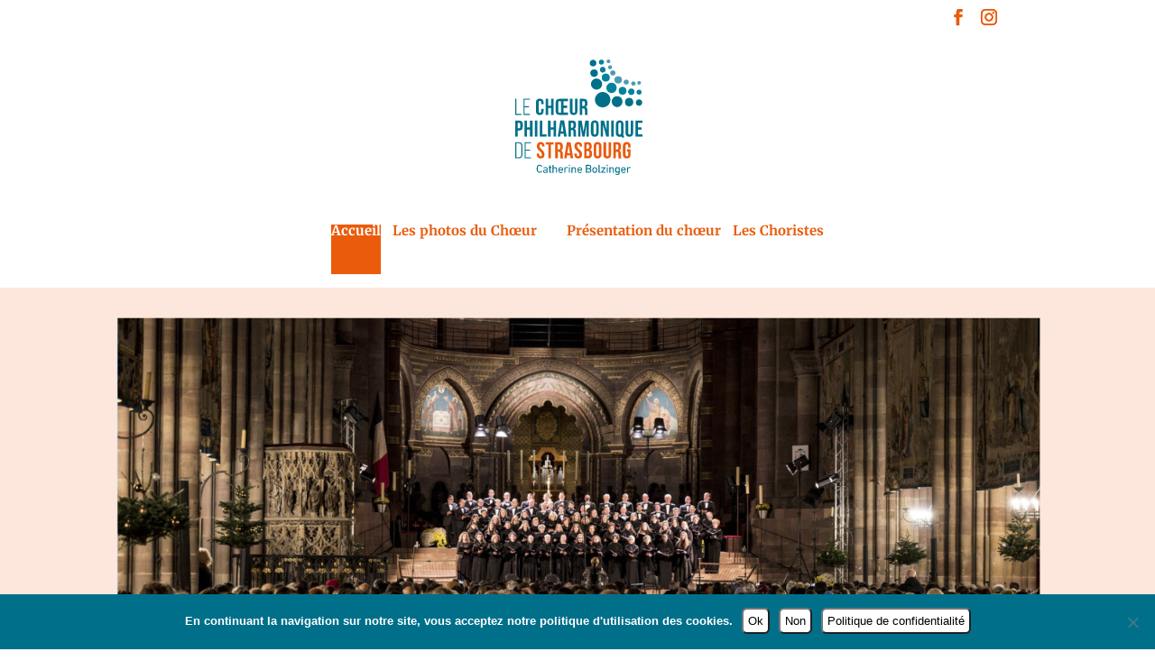

--- FILE ---
content_type: text/css
request_url: https://choeur-strasbourg.eu/wp-content/et-cache/1209/et-divi-dynamic-1209-late.css?ver=1768574124
body_size: 583
content:
@font-face{font-family:ETmodules;font-display:block;src:url(https://choeur-strasbourg.eu/wp-content/themes/Divi/core/admin/fonts/modules/all/modules.eot);src:url(https://choeur-strasbourg.eu/wp-content/themes/Divi/core/admin/fonts/modules/all/modules.eot?#iefix) format("embedded-opentype"),url(https://choeur-strasbourg.eu/wp-content/themes/Divi/core/admin/fonts/modules/all/modules.ttf) format("truetype"),url(https://choeur-strasbourg.eu/wp-content/themes/Divi/core/admin/fonts/modules/all/modules.woff) format("woff"),url(https://choeur-strasbourg.eu/wp-content/themes/Divi/core/admin/fonts/modules/all/modules.svg#ETmodules) format("svg");font-weight:400;font-style:normal}

--- FILE ---
content_type: text/css
request_url: https://choeur-strasbourg.eu/wp-content/themes/choeur-du-philaormonique-de-strasbourg/style.css?ver=1.0.0
body_size: 392
content:
/*---------------------------------------------------------------------------------

 Theme Name:   choeur du Philaormonique de Strasbourg
 Theme URI:    https://choeur-strasbourg.fr/
 Description:  
 Author:       iza
 Author URI:   http://i-za.net
 Template:     Divi
 Version:      1.0.0
 License:      GNU General Public License v2 or later
 License URI:  http://www.gnu.org/licenses/gpl-2.0.html

------------------------------ ADDITIONAL CSS HERE ------------------------------*/



--- FILE ---
content_type: text/css
request_url: https://choeur-strasbourg.eu/wp-content/et-cache/1209/et-core-unified-deferred-1209.min.css?ver=1768574125
body_size: 3834
content:
div.et_pb_section.et_pb_section_1{background-size:initial;background-position:bottom left;background-image:url(https://choeur-strasbourg.eu/wp-content/uploads/2019/05/motif-blanc4.svg)!important}.et_pb_section_1.et_pb_section{background-color:#fde7dc!important}.et_pb_row_1{min-height:1053.4px}.et_pb_row_1.et_pb_row{padding-top:15px!important;margin-top:-2px!important;margin-right:auto!important;margin-left:auto!important;padding-top:15px}.et_pb_blog_0 .et_pb_post p,.et_pb_blog_0 .et_pb_post .post-content,.et_pb_blog_0.et_pb_bg_layout_light .et_pb_post .post-content p,.et_pb_blog_0.et_pb_bg_layout_dark .et_pb_post .post-content p{line-height:1.4em}.et_pb_blog_0{background-color:#ffffff;padding-top:15px;padding-right:15px;padding-bottom:10px;padding-left:15px}.et_pb_button_0_wrapper .et_pb_button_0,.et_pb_button_0_wrapper .et_pb_button_0:hover{padding-top:4px!important}.et_pb_button_0_wrapper{margin-top:20px!important}body #page-container .et_pb_section .et_pb_button_0,body #page-container .et_pb_section .et_pb_button_1{color:#ea5b0c!important;border-color:#ea5b0c}body #page-container .et_pb_section .et_pb_button_0:hover:after,body #page-container .et_pb_section .et_pb_button_1:hover:after{margin-left:0;left:auto;margin-left:.3em;opacity:1}body #page-container .et_pb_section .et_pb_button_0:after,body #page-container .et_pb_section .et_pb_button_1:after{color:#ffffff;line-height:inherit;font-size:inherit!important;margin-left:-1em;left:auto}.et_pb_button_0,.et_pb_button_0:after,.et_pb_button_1,.et_pb_button_1:after,.et_pb_button_2,.et_pb_button_2:after,.et_pb_button_3,.et_pb_button_3:after{transition:all 300ms ease 0ms}.et_pb_button_1_wrapper{margin-top:-11px!important}.et_pb_button_2_wrapper .et_pb_button_2,.et_pb_button_2_wrapper .et_pb_button_2:hover{padding-bottom:2px!important}.et_pb_button_2_wrapper{margin-top:-3px!important;margin-bottom:18px!important}body #page-container .et_pb_section .et_pb_button_2{border-width:2px!important;font-size:16px}body #page-container .et_pb_section .et_pb_button_2:after{font-size:1.6em}body.et_button_custom_icon #page-container .et_pb_button_2:after{font-size:16px}@media only screen and (max-width:980px){.et_pb_section_1.et_pb_section{padding-top:0px;padding-bottom:0px}.et_pb_text_0,.et_pb_text_1{margin-bottom:20px!important}body #page-container .et_pb_section .et_pb_button_0:after,body #page-container .et_pb_section .et_pb_button_1:after{line-height:inherit;font-size:inherit!important;margin-left:-1em;left:auto;display:inline-block;opacity:0;content:attr(data-icon);font-family:"ETmodules"!important}body #page-container .et_pb_section .et_pb_button_0:before,body #page-container .et_pb_section .et_pb_button_1:before{display:none}body #page-container .et_pb_section .et_pb_button_0:hover:after,body #page-container .et_pb_section .et_pb_button_1:hover:after{margin-left:0;left:auto;margin-left:.3em;opacity:1}body #page-container .et_pb_section .et_pb_button_2:after{display:inline-block;opacity:0}body #page-container .et_pb_section .et_pb_button_2:hover:after{opacity:1}}@media only screen and (max-width:767px){.et_pb_text_0{margin-top:20px!important;margin-bottom:20px!important}body #page-container .et_pb_section .et_pb_button_0:after,body #page-container .et_pb_section .et_pb_button_1:after{line-height:inherit;font-size:inherit!important;margin-left:-1em;left:auto;display:inline-block;opacity:0;content:attr(data-icon);font-family:"ETmodules"!important}body #page-container .et_pb_section .et_pb_button_0:before,body #page-container .et_pb_section .et_pb_button_1:before{display:none}body #page-container .et_pb_section .et_pb_button_0:hover:after,body #page-container .et_pb_section .et_pb_button_1:hover:after{margin-left:0;left:auto;margin-left:.3em;opacity:1}body #page-container .et_pb_section .et_pb_button_2:after{display:inline-block;opacity:0}body #page-container .et_pb_section .et_pb_button_2:hover:after{opacity:1}}

--- FILE ---
content_type: text/javascript
request_url: https://choeur-strasbourg.eu/wp-content/plugins/eventon-event-lists/assets/el_script.js?ver=0.11
body_size: 46
content:
/*
	Javascript: Eventon event lists
*/
jQuery(document).ready(function($){
	
	init();	
	
	
	// INITIATE script
	function init(){		

	}
	

	
});

--- FILE ---
content_type: image/svg+xml
request_url: https://choeur-strasbourg.eu/wp-content/uploads/2019/08/choeur-philarmonique-strasbourg.svg
body_size: 18965
content:
<?xml version="1.0" encoding="UTF-8" standalone="no"?><!DOCTYPE svg PUBLIC "-//W3C//DTD SVG 1.1//EN" "http://www.w3.org/Graphics/SVG/1.1/DTD/svg11.dtd"><svg width="100%" height="100%" viewBox="0 0 166 152" version="1.1" xmlns="http://www.w3.org/2000/svg" xmlns:xlink="http://www.w3.org/1999/xlink" xml:space="preserve" xmlns:serif="http://www.serif.com/" style="fill-rule:evenodd;clip-rule:evenodd;stroke-linejoin:round;stroke-miterlimit:2;"><rect x="0" y="0" width="165.5" height="151.7" style="fill:#fff;"/><g><path d="M113.5,42.7c5.4,-0.1 10.2,4.3 10.4,9.7c0.3,5.8 -4.3,10.5 -10.2,10.5c-5.5,0 -9.9,-4.4 -10,-9.9c0,-5.5 4.4,-10.1 9.8,-10.3Z" style="fill:#007089;fill-rule:nonzero;"/><path d="M105.6,25c3.9,-0.1 7.4,3.1 7.5,7c0.2,4.2 -3.1,7.6 -7.3,7.6c-3.9,0 -7.1,-3.2 -7.2,-7.2c-0.1,-4 3.1,-7.3 7,-7.4Z" style="fill:#007089;fill-rule:nonzero;"/><path d="M132.2,48.2c4,-0.2 7.3,2.7 7.4,6.8c0.2,3.9 -3,7.5 -6.8,7.5c-3.7,0.1 -6.9,-2.9 -7.2,-6.7c-0.3,-3.9 2.7,-7.4 6.6,-7.6Z" style="fill:#007089;fill-rule:nonzero;"/><path d="M153.7,55.6c0,3.6 -1.8,5.8 -5.2,6c-3.1,0.1 -5.4,-1.7 -5.7,-5c-0.3,-3.5 1.7,-5.9 5,-6.2c3.4,-0.3 5.5,1.7 5.9,5.2Z" style="fill:#007089;fill-rule:nonzero;"/><path d="M102.8,22.9c-3,-0.4 -5,-1.8 -5.1,-4.9c-0.1,-3.1 1.7,-4.9 4.8,-5c3.1,-0.1 4.9,1.7 5,4.7c0.2,3.1 -1.7,4.7 -4.7,5.2Z" style="fill:#007089;fill-rule:nonzero;"/><path d="M101,0.2c2.6,0.3 4.5,1.6 4.6,4.2c0.1,2.5 -1.3,4.4 -4.1,4.6c-2.7,0.1 -4.3,-1.4 -4.5,-4.1c-0.2,-2.8 1.6,-4 4,-4.7Z" style="fill:#007089;fill-rule:nonzero;"/><path d="M165.4,56.3c-0.3,2.9 -1.9,4.6 -4.4,4.5c-2.4,0 -4,-1.7 -4,-4.1c0,-2.4 1.4,-4.1 3.9,-4.3c2.5,-0.1 4,1.6 4.5,3.9Z" style="fill:#007089;fill-rule:nonzero;"/><path d="M118.6,37.5c-0.1,-3.9 2.8,-6.9 6.6,-7c3.9,0 6.9,3 6.8,6.8c0,3.5 -3,6.7 -6.4,6.8c-3.7,0.2 -6.9,-2.9 -7,-6.6Z" style="fill:#00839b;fill-rule:nonzero;"/><path d="M123.1,23.4c0,3.1 -1.3,5.3 -4.8,5.6c-3.4,0.3 -5.3,-1.5 -5.7,-4.7c-0.4,-3.4 1.6,-5.5 4.7,-5.8c3.1,-0.3 5.4,1.4 5.8,4.9Z" style="fill:#00839b;fill-rule:nonzero;"/><path d="M144.8,40.6c0.1,3.4 -1.5,5.5 -4.8,5.7c-3.3,0.2 -5.2,-1.7 -5.4,-5c-0.2,-3.1 1.6,-5.1 4.5,-5.4c3.2,-0.2 5.2,1.6 5.7,4.7Z" style="fill:#00839b;fill-rule:nonzero;"/><path d="M146.8,42.6c0.3,-2.3 1.4,-4.2 3.8,-4.4c2.7,-0.3 4.5,1.4 4.6,4c0.1,2.5 -1.4,4.4 -4.1,4.4c-2.5,0 -3.8,-1.7 -4.3,-4Z" style="fill:#00839b;fill-rule:nonzero;"/><path d="M117.6,13.1c0,2.6 -1.2,4 -3.5,4.1c-2.4,0.1 -3.6,-1.3 -3.8,-3.6c-0.1,-2.4 1.3,-3.9 3.4,-4c2.2,-0.1 3.6,1.4 3.9,3.5Z" style="fill:#00839b;fill-rule:nonzero;"/><path d="M115.6,3.2c-0.3,2 -1.2,3.5 -3.4,3.5c-2.1,0 -3.4,-1 -3.4,-3.3c0,-2 1.1,-3 3,-3.2c2.2,-0.3 3.3,1 3.8,3Z" style="fill:#00839b;fill-rule:nonzero;"/><path d="M157.8,43.4c0.1,-2.1 1.1,-3.6 3.1,-3.7c1.8,-0.1 3.2,0.9 3.5,2.8c0.3,2.1 -1,3.5 -3.1,3.7c-1.8,0.1 -2.9,-1.1 -3.5,-2.8Z" style="fill:#00839b;fill-rule:nonzero;"/><path d="M133.5,21.9c3.2,0 5.2,1.3 5.4,4.4c0.2,3 -1.4,5.1 -4.5,5.3c-2.9,0.2 -5.1,-1.4 -5.3,-4.5c-0.3,-3 1.4,-4.7 4.4,-5.2Z" style="fill:#499cb2;fill-rule:nonzero;"/><path d="M126.9,14.3c2.1,0 3.4,1.1 3.5,3.2c0.1,1.9 -1.2,3.2 -2.9,3.4c-2.1,0.3 -3.6,-0.9 -3.8,-3c-0.3,-2.1 1.1,-3.2 3.2,-3.6Z" style="fill:#499cb2;fill-rule:nonzero;"/><path d="M144.5,26.4c2,0.1 3.3,1.2 3.3,3.2c0.1,2.1 -1.4,3.3 -3.4,3.3c-1.8,0 -3.2,-1.1 -3.3,-2.9c0,-2 1.1,-3.4 3.4,-3.6Z" style="fill:#499cb2;fill-rule:nonzero;"/><path d="M153.9,28.8c1.6,0.2 2.6,1.1 2.6,2.8c0,1.7 -1.1,2.8 -2.8,2.7c-1.6,0 -2.7,-1 -2.7,-2.8c0.1,-1.8 1.1,-2.6 2.9,-2.7Z" style="fill:#499cb2;fill-rule:nonzero;"/><path d="M124.2,7.6c0.3,0 1.5,0.5 1.7,2.1c0.2,1.7 -0.8,2.8 -2.5,3c-1.6,0.1 -2.4,-1 -2.6,-2.4c-0.1,-1.5 0.6,-2.5 3.4,-2.7Z" style="fill:#499cb2;fill-rule:nonzero;"/><path d="M123.7,1.9c0.2,1.6 -0.5,2.7 -2.1,2.9c-1.5,0.2 -2.6,-0.7 -2.7,-2.2c-0.1,-1.2 0.4,-2.3 1.9,-2.5c1.5,-0.3 2.6,0.2 2.9,1.8Z" style="fill:#499cb2;fill-rule:nonzero;"/><path d="M161.5,28.4c1.3,0.1 2.3,0.8 2.1,2.4c-0.2,1.4 -1.1,2.4 -2.6,2.3c-1.2,-0.1 -2,-0.9 -2.1,-2.3c0,-1.6 0.8,-2.4 2.6,-2.4Z" style="fill:#499cb2;fill-rule:nonzero;"/></g><g><path d="M0,72.8l0,-21.2l1.4,0l0,19.9l6.6,0l0,1.3l-8,0Z" style="fill:#007089;fill-rule:nonzero;"/><path d="M17.9,61.4l0,1.3l-5.8,0l0,8.8l7,0l0,1.3l-8.3,0l0,-21.2l8.3,0l0,1.3l-7,0l0,8.5l5.8,0Z" style="fill:#007089;fill-rule:nonzero;"/><path d="M36.9,64.9l0,2.8c0,3.4 -1.7,5.3 -5,5.3c-3.3,0 -5,-1.9 -5,-5.3l0,-11c0,-3.4 1.7,-5.3 5,-5.3c3.3,0 5,1.9 5,5.3l0,2.1l-3.1,0l0,-2.3c0,-1.5 -0.7,-2.1 -1.7,-2.1c-1.1,0 -1.7,0.6 -1.7,2.1l0,11.4c0,1.5 0.7,2.1 1.7,2.1c1.1,0 1.7,-0.5 1.7,-2.1l0,-3l3.1,0Z" style="fill:#007089;fill-rule:nonzero;"/><path d="M42.8,72.8l-3.3,0l0,-21.2l3.3,0l0,9.1l3.8,0l0,-9.1l3.4,0l0,21.2l-3.4,0l0,-9.1l-3.8,0l0,9.1Z" style="fill:#007089;fill-rule:nonzero;"/><path d="M62.9,60.6l4.6,0l0,3l-4.6,0l0,6.2l5.7,0l0,3l-11,0c-3.3,0 -5,-1.8 -5,-5.2l0,-10.7c0,-3.4 1.6,-5.2 5,-5.2l11,0l0,3l-5.7,0l0,5.9Zm-3.3,-5.9l-1.9,0c-1.1,0 -1.7,0.5 -1.7,2.1l0,11c0,1.5 0.6,2.1 1.7,2.1l1.9,0l0,-15.2Z" style="fill:#007089;fill-rule:nonzero;"/><path d="M74.5,51.6l0,16.4c0,1.5 0.7,2.1 1.7,2.1c1.1,0 1.7,-0.5 1.7,-2.1l0,-16.4l3.1,0l0,16.1c0,3.4 -1.7,5.3 -5,5.3c-3.3,0 -5,-1.9 -5,-5.3l0,-16.1l3.5,0Z" style="fill:#007089;fill-rule:nonzero;"/><path d="M90.9,72.8c-0.2,-0.5 -0.3,-0.9 -0.3,-2.6l0,-3.3c0,-2 -0.7,-2.7 -2.2,-2.7l-1.1,0l0,8.6l-3.3,0l0,-21.2l5,0c3.4,0 4.9,1.6 4.9,4.9l0,1.7c0,2.2 -0.7,3.6 -2.2,4.3c1.7,0.7 2.2,2.3 2.2,4.5l0,3.3c0,1 0,1.8 0.4,2.6l-3.4,0l0,-0.1Zm-3.6,-18.1l0,6.5l1.3,0c1.2,0 2,-0.5 2,-2.2l0,-2.1c0,-1.5 -0.5,-2.2 -1.7,-2.2l-1.6,0Z" style="fill:#007089;fill-rule:nonzero;"/><path d="M9.9,85.4l0,2.8c0,3.4 -1.6,5.2 -5,5.2l-1.6,0l0,7.9l-3.3,0l0,-21.1l4.9,0c3.3,0 5,1.8 5,5.2Zm-6.6,-2.2l0,7.2l1.6,0c1.1,0 1.6,-0.5 1.6,-2l0,-3.2c0,-1.5 -0.6,-2 -1.6,-2l-1.6,0Z" style="fill:#007089;fill-rule:nonzero;"/><path d="M15.3,101.3l-3.3,0l0,-21.1l3.3,0l0,9.1l3.8,0l0,-9.1l3.4,0l0,21.2l-3.4,0l0,-9.1l-3.8,0l0,9Z" style="fill:#007089;fill-rule:nonzero;"/><rect x="25.5" y="80.2" width="3.3" height="21.2" style="fill:#007089;fill-rule:nonzero;"/><path d="M31.9,80.2l3.3,0l0,18.1l5.5,0l0,3l-8.8,0l0,-21.1Z" style="fill:#007089;fill-rule:nonzero;"/><path d="M46,101.3l-3.3,0l0,-21.1l3.3,0l0,9.1l3.8,0l0,-9.1l3.4,0l0,21.2l-3.4,0l0,-9.1l-3.8,0l0,9Z" style="fill:#007089;fill-rule:nonzero;"/><path d="M67,101.3l-3.4,0l-0.6,-3.8l-4,0l-0.6,3.8l-3.1,0l3.4,-21.2l4.9,0l3.4,21.2Zm-7.6,-6.7l3.2,0l-1.6,-10.7l-1.6,10.7Z" style="fill:#007089;fill-rule:nonzero;"/><path d="M76.1,101.3c-0.2,-0.5 -0.3,-0.9 -0.3,-2.6l0,-3.3c0,-2 -0.7,-2.7 -2.2,-2.7l-1.1,0l0,8.6l-3.3,0l0,-21.1l5,0c3.4,0 4.9,1.6 4.9,4.9l0,1.7c0,2.2 -0.7,3.6 -2.2,4.3c1.7,0.7 2.2,2.3 2.2,4.5l0,3.3c0,1 0,1.8 0.4,2.6l-3.4,0l0,-0.2Zm-3.7,-18.1l0,6.5l1.3,0c1.2,0 2,-0.5 2,-2.2l0,-2.1c0,-1.5 -0.5,-2.2 -1.7,-2.2l-1.6,0Z" style="fill:#007089;fill-rule:nonzero;"/><path d="M88.9,95.2l2.3,-15l4.6,0l0,21.2l-3.1,0l0,-15.2l-2.3,15.2l-3.1,0l-2.5,-15l0,15l-2.9,0l0,-21.2l4.6,0l2.4,15Z" style="fill:#007089;fill-rule:nonzero;"/><path d="M98.5,85.3c0,-3.4 1.8,-5.3 5,-5.3c3.3,0 5,1.9 5,5.3l0,11c0,3.4 -1.8,5.3 -5,5.3c-3.3,0 -5,-1.9 -5,-5.3l0,-11Zm3.4,11.2c0,1.5 0.7,2.1 1.7,2.1c1.1,0 1.7,-0.6 1.7,-2.1l0,-11.5c0,-1.5 -0.7,-2.1 -1.7,-2.1c-1.1,0 -1.7,0.6 -1.7,2.1l0,11.5Z" style="fill:#007089;fill-rule:nonzero;"/><path d="M114.3,86l0,15.3l-3,0l0,-21.1l4.2,0l3.4,12.7l0,-12.7l3,0l0,21.2l-3.4,0l-4.2,-15.4Z" style="fill:#007089;fill-rule:nonzero;"/><rect x="124.9" y="80.2" width="3.3" height="21.2" style="fill:#007089;fill-rule:nonzero;"/><path d="M131,85.3c0,-3.4 1.8,-5.3 5,-5.3c3.3,0 5,1.9 5,5.3l0,11c0,1.2 -0.2,2.2 -0.6,3c0.2,0.4 0.4,0.5 0.9,0.5l0.3,0l0,3l-0.5,0c-1.5,0 -2.4,-0.5 -2.9,-1.5c-0.7,0.2 -1.5,0.4 -2.3,0.4c-3.3,0 -5,-1.9 -5,-5.3l0,-11.1l0.1,0Zm3.3,11.2c0,1.5 0.7,2.1 1.7,2.1c1.1,0 1.7,-0.6 1.7,-2.1l0,-11.5c0,-1.5 -0.7,-2.1 -1.7,-2.1c-1.1,0 -1.7,0.6 -1.7,2.1l0,11.5Z" style="fill:#007089;fill-rule:nonzero;"/><path d="M147,80.2l0,16.3c0,1.5 0.7,2.1 1.7,2.1c1.1,0 1.7,-0.5 1.7,-2.1l0,-16.3l3.1,0l0,16.1c0,3.4 -1.7,5.3 -5,5.3c-3.3,0 -5,-1.9 -5,-5.3l0,-16.1l3.5,0Z" style="fill:#007089;fill-rule:nonzero;"/><path d="M159.8,89.1l4.6,0l0,3l-4.6,0l0,6.2l5.7,0l0,3l-9.1,0l0,-21.1l9.1,0l0,3l-5.7,0l0,5.9Z" style="fill:#007089;fill-rule:nonzero;"/><path d="M4.7,108.7c3.3,0 4.7,2.1 4.7,5.3l0,10.6c0,3.1 -1.4,5.3 -4.7,5.3l-4.7,0l0,-21.2l4.7,0Zm-0.1,19.9c2.4,0 3.3,-1.6 3.3,-3.9l0,-10.8c0,-2.3 -1,-3.9 -3.3,-3.9l-3.2,0l0,18.6l3.2,0Z" style="fill:#007089;fill-rule:nonzero;"/><path d="M19.4,118.5l0,1.3l-5.8,0l0,8.8l7,0l0,1.3l-8.3,0l0,-21.2l8.3,0l0,1.3l-7,0l0,8.5l5.8,0Z" style="fill:#007089;fill-rule:nonzero;"/><path d="M33.2,108.5c3.2,0 4.9,1.9 4.9,5.3l0,0.7l-3.1,0l0,-0.9c0,-1.5 -0.6,-2.1 -1.7,-2.1c-1.1,0 -1.7,0.6 -1.7,2.1c0,4.4 6.5,5.2 6.5,11.2c0,3.4 -1.7,5.3 -5,5.3c-3.3,0 -5,-1.9 -5,-5.3l0,-1.3l3.1,0l0,1.5c0,1.5 0.7,2.1 1.7,2.1c1.1,0 1.7,-0.5 1.7,-2.1c0,-4.4 -6.5,-5.2 -6.5,-11.2c0.2,-3.4 1.9,-5.3 5.1,-5.3Z" style="fill:#e95a0c;fill-rule:nonzero;"/><path d="M39.7,108.7l10.3,0l0,3l-3.5,0l0,18.1l-3.3,0l0,-18.1l-3.5,0l0,-3Z" style="fill:#e95a0c;fill-rule:nonzero;"/><path d="M59,129.9c-0.2,-0.5 -0.3,-0.9 -0.3,-2.6l0,-3.3c0,-2 -0.7,-2.7 -2.2,-2.7l-1.1,0l0,8.6l-3.4,0l0,-21.2l5,0c3.4,0 4.9,1.6 4.9,4.9l0,1.7c0,2.2 -0.7,3.6 -2.2,4.3c1.7,0.7 2.2,2.3 2.2,4.5l0,3.3c0,1 0,1.8 0.4,2.6l-3.3,0l0,-0.1Zm-3.7,-18.2l0,6.5l1.3,0c1.2,0 2,-0.5 2,-2.2l0,-2.1c0,-1.5 -0.5,-2.2 -1.7,-2.2l-1.6,0Z" style="fill:#e95a0c;fill-rule:nonzero;"/><path d="M75.5,129.9l-3.4,0l-0.6,-3.8l-4.1,0l-0.6,3.8l-3.1,0l3.4,-21.2l4.9,0l3.5,21.2Zm-7.6,-6.7l3.2,0l-1.6,-10.7l-1.6,10.7Z" style="fill:#e95a0c;fill-rule:nonzero;"/><path d="M82.1,108.5c3.2,0 4.9,1.9 4.9,5.3l0,0.7l-3.1,0l0,-0.9c0,-1.5 -0.6,-2.1 -1.7,-2.1c-1.1,0 -1.7,0.6 -1.7,2.1c0,4.4 6.5,5.2 6.5,11.2c0,3.4 -1.7,5.3 -5,5.3c-3.3,0 -5,-1.9 -5,-5.3l0,-1.3l3.1,0l0,1.5c0,1.5 0.7,2.1 1.7,2.1c1.1,0 1.7,-0.5 1.7,-2.1c0,-4.4 -6.5,-5.2 -6.5,-11.2c0.2,-3.4 1.9,-5.3 5.1,-5.3Z" style="fill:#e95a0c;fill-rule:nonzero;"/><path d="M99.5,113.6l0,0.8c0,2.2 -0.7,3.6 -2.1,4.3c1.8,0.7 2.5,2.3 2.5,4.5l0,1.7c0,3.3 -1.7,5 -5,5l-5.2,0l0,-21.2l5,0c3.3,0 4.8,1.6 4.8,4.9Zm-6.6,-1.9l0,5.6l1.3,0c1.2,0 2,-0.5 2,-2.2l0,-1.2c0,-1.5 -0.5,-2.2 -1.7,-2.2l-1.6,0Zm0,8.7l0,6.5l1.9,0c1.1,0 1.7,-0.5 1.7,-2.1l0,-1.8c0,-2 -0.6,-2.6 -2.1,-2.6l-1.5,0Z" style="fill:#e95a0c;fill-rule:nonzero;"/><path d="M102.2,113.8c0,-3.4 1.8,-5.3 5,-5.3c3.3,0 5,1.9 5,5.3l0,11c0,3.4 -1.8,5.3 -5,5.3c-3.3,0 -5,-1.9 -5,-5.3l0,-11Zm3.3,11.2c0,1.5 0.7,2.1 1.7,2.1c1.1,0 1.7,-0.6 1.7,-2.1l0,-11.4c0,-1.5 -0.7,-2.1 -1.7,-2.1c-1.1,0 -1.7,0.6 -1.7,2.1l0,11.4Z" style="fill:#e95a0c;fill-rule:nonzero;"/><path d="M118.2,108.7l0,16.3c0,1.5 0.7,2.1 1.7,2.1c1.1,0 1.7,-0.5 1.7,-2.1l0,-16.3l3.1,0l0,16.1c0,3.4 -1.7,5.3 -5,5.3c-3.3,0 -5,-1.9 -5,-5.3l0,-16.1l3.5,0Z" style="fill:#e95a0c;fill-rule:nonzero;"/><path d="M134.6,129.9c-0.2,-0.5 -0.3,-0.9 -0.3,-2.6l0,-3.3c0,-2 -0.7,-2.7 -2.2,-2.7l-1.1,0l0,8.6l-3.3,0l0,-21.2l5,0c3.4,0 4.9,1.6 4.9,4.9l0,1.7c0,2.2 -0.7,3.6 -2.2,4.3c1.7,0.7 2.2,2.3 2.2,4.5l0,3.3c0,1 0,1.8 0.4,2.6l-3.4,0l0,-0.1Zm-3.6,-18.2l0,6.5l1.3,0c1.2,0 2,-0.5 2,-2.2l0,-2.1c0,-1.5 -0.5,-2.2 -1.7,-2.2l-1.6,0Z" style="fill:#e95a0c;fill-rule:nonzero;"/><path d="M145.4,118.1l4.7,0l0,6.7c0,3.4 -1.7,5.3 -5,5.3c-3.3,0 -5,-1.9 -5,-5.3l0,-11c0,-3.4 1.7,-5.3 5,-5.3c3.3,0 5,1.9 5,5.3l0,2.1l-3.1,0l0,-2.3c0,-1.5 -0.7,-2.1 -1.7,-2.1c-1.1,0 -1.7,0.6 -1.7,2.1l0,11.4c0,1.5 0.7,2.1 1.7,2.1c1.1,0 1.7,-0.5 1.7,-2.1l0,-3.9l-1.5,0l0,-3l-0.1,0Z" style="fill:#e95a0c;fill-rule:nonzero;"/><g><path d="M28,143.7c0,-1.7 0.1,-2.3 0.3,-2.9c0.5,-1.6 1.7,-2.4 3.4,-2.4c1.5,0 2.7,0.8 3.3,2.1c0,0.1 0,0.2 -0.1,0.2l-0.9,0.4c-0.1,0 -0.2,0 -0.2,-0.1c-0.4,-0.8 -1,-1.4 -2.1,-1.4c-1.1,0 -1.8,0.5 -2.1,1.5c-0.1,0.4 -0.2,0.9 -0.2,2.5c0,1.6 0.1,2.1 0.2,2.5c0.3,1 1,1.5 2.1,1.5c1.1,0 1.7,-0.6 2.1,-1.4c0,-0.1 0.1,-0.1 0.2,-0.1l0.9,0.4c0.1,0 0.1,0.1 0.1,0.2c-0.6,1.3 -1.8,2.1 -3.3,2.1c-1.7,0 -2.9,-0.8 -3.4,-2.4c-0.2,-0.4 -0.3,-1 -0.3,-2.7Z" style="fill:#007089;fill-rule:nonzero;"/><path d="M41,148.9c-0.1,0 -0.2,-0.1 -0.2,-0.2l0,-0.6c-0.3,0.5 -1,1 -2.1,1c-1.4,0 -2.4,-0.7 -2.4,-2.2c0,-1.5 1.1,-2.2 2.8,-2.2l1.6,0c0.1,0 0.1,0 0.1,-0.1l0,-0.6c0,-1 -0.4,-1.4 -1.7,-1.4c-0.8,0 -1.3,0.2 -1.8,0.5c-0.1,0.1 -0.2,0.1 -0.2,0l-0.4,-0.7l0,-0.2c0.5,-0.4 1.4,-0.7 2.5,-0.7c2.1,0 2.8,0.7 2.8,2.5l0,4.8c0,0.1 -0.1,0.2 -0.2,0.2l-0.8,0l0,-0.1Zm-0.2,-2.4l0,-0.8c0,-0.1 0,-0.1 -0.1,-0.1l-1.5,0c-1.3,0 -1.8,0.4 -1.8,1.2c0,0.7 0.5,1.1 1.5,1.1c1.2,0 1.9,-0.5 1.9,-1.4Z" style="fill:#007089;fill-rule:nonzero;"/><path d="M46.3,148.9c-1.4,0 -1.9,-0.6 -1.9,-2.1l0,-4.1c0,-0.1 0,-0.1 -0.1,-0.1l-0.6,0c-0.1,0 -0.2,-0.1 -0.2,-0.2l0,-0.7c0,-0.1 0.1,-0.2 0.2,-0.2l0.6,0c0.1,0 0.1,0 0.1,-0.1l0,-2c0,-0.1 0.1,-0.2 0.2,-0.2l1,0c0.1,0 0.2,0.1 0.2,0.2l0,2c0,0.1 0,0.1 0.1,0.1l1.1,0c0.1,0 0.2,0.1 0.2,0.2l0,0.7c0,0.1 -0.1,0.2 -0.2,0.2l-1.1,0c-0.1,0 -0.1,0 -0.1,0.1l0,4.1c0,0.7 0.3,0.9 0.9,0.9l0.3,0c0.1,0 0.2,0.1 0.2,0.2l0,0.9c0,0.1 -0.1,0.2 -0.2,0.2l-0.7,0l0,-0.1Z" style="fill:#007089;fill-rule:nonzero;"/><path d="M53.3,148.9c-0.1,0 -0.2,-0.1 -0.2,-0.2l0,-4.2c0,-1.2 -0.5,-1.8 -1.6,-1.8c-1,0 -1.7,0.7 -1.7,1.8l0,4.3c0,0.1 -0.1,0.2 -0.2,0.2l-1,0c-0.1,0 -0.2,-0.1 -0.2,-0.2l0,-10c0,-0.1 0.1,-0.2 0.2,-0.2l1,0c0.1,0 0.2,0.1 0.2,0.2l0,3.7c0.3,-0.6 1,-1 2,-1c1.6,0 2.5,1.1 2.5,2.7l0,4.5c0,0.1 -0.1,0.2 -0.2,0.2l-0.8,0Z" style="fill:#007089;fill-rule:nonzero;"/><path d="M56.4,147.1c-0.2,-0.5 -0.2,-1 -0.2,-1.8c0,-0.8 0.1,-1.4 0.2,-1.8c0.4,-1.3 1.5,-1.9 2.8,-1.9c1.4,0 2.4,0.7 2.8,1.9c0.2,0.5 0.2,1 0.2,2.1c0,0.1 -0.1,0.2 -0.2,0.2l-4.6,0c-0.1,0 -0.1,0 -0.1,0.1c0,0.4 0,0.6 0.1,0.9c0.3,0.8 0.9,1.3 1.8,1.3c0.9,0 1.5,-0.3 1.9,-0.8c0.1,-0.1 0.2,-0.1 0.2,0l0.6,0.6c0.1,0.1 0.1,0.1 0,0.2c-0.6,0.7 -1.6,1.2 -2.8,1.2c-1.3,-0.3 -2.3,-1 -2.7,-2.2Zm4.5,-2.5c0,0 0.1,0 0,0c0.1,-0.4 0.1,-0.7 0,-0.9c-0.2,-0.7 -0.8,-1.1 -1.7,-1.1c-0.9,0 -1.4,0.4 -1.7,1.1c-0.1,0.2 -0.1,0.5 -0.1,0.8c0,0.1 0,0.1 0.1,0.1l3.4,0Z" style="fill:#007089;fill-rule:nonzero;"/><path d="M64.1,148.9c-0.1,0 -0.2,-0.1 -0.2,-0.2l0,-6.9c0,-0.1 0.1,-0.2 0.2,-0.2l1,0c0.1,0 0.2,0.1 0.2,0.2l0,0.7c0.3,-0.6 1,-1.1 1.9,-1.1c0.6,0 1.1,0.2 1.5,0.5c0.1,0.1 0.1,0.1 0,0.2l-0.6,0.7c-0.1,0.1 -0.1,0.1 -0.2,0c-0.3,-0.2 -0.7,-0.3 -1.1,-0.3c-1.1,0 -1.6,0.9 -1.6,2.1l0,4c0,0.1 -0.1,0.2 -0.2,0.2l-0.9,0l0,0.1Z" style="fill:#007089;fill-rule:nonzero;"/><path d="M70,140c-0.1,0 -0.2,-0.1 -0.2,-0.2l0,-1.1c0,-0.1 0.1,-0.2 0.2,-0.2l1,0c0.1,0 0.2,0.1 0.2,0.2l0,1.1c0,0.1 -0.1,0.2 -0.2,0.2l-1,0Zm0,8.9c-0.1,0 -0.2,-0.1 -0.2,-0.2l0,-6.9c0,-0.1 0.1,-0.2 0.2,-0.2l1,0c0.1,0 0.2,0.1 0.2,0.2l0,6.9c0,0.1 -0.1,0.2 -0.2,0.2l-1,0Z" style="fill:#007089;fill-rule:nonzero;"/><path d="M78,148.9c-0.1,0 -0.2,-0.1 -0.2,-0.2l0,-4.2c0,-1.2 -0.5,-1.8 -1.6,-1.8c-1,0 -1.7,0.7 -1.7,1.8l0,4.3c0,0.1 -0.1,0.2 -0.2,0.2l-1,0c-0.1,0 -0.2,-0.1 -0.2,-0.2l0,-6.9c0,-0.1 0.1,-0.2 0.2,-0.2l1,0c0.1,0 0.2,0.1 0.2,0.2l0,0.7c0.3,-0.6 1,-1 2,-1c1.6,0 2.5,1.1 2.5,2.7l0,4.5c0,0.1 -0.1,0.2 -0.2,0.2l-0.8,0l0,-0.1Z" style="fill:#007089;fill-rule:nonzero;"/><path d="M81.1,147.1c-0.2,-0.5 -0.2,-1 -0.2,-1.8c0,-0.8 0.1,-1.4 0.2,-1.8c0.4,-1.3 1.5,-1.9 2.8,-1.9c1.4,0 2.4,0.7 2.8,1.9c0.2,0.5 0.2,1 0.2,2.1c0,0.1 -0.1,0.2 -0.2,0.2l-4.6,0c-0.1,0 -0.1,0 -0.1,0.1c0,0.4 0,0.6 0.1,0.9c0.3,0.8 0.9,1.3 1.8,1.3c0.9,0 1.5,-0.3 1.9,-0.8c0.1,-0.1 0.2,-0.1 0.2,0l0.6,0.6c0.1,0.1 0.1,0.1 0,0.2c-0.6,0.7 -1.6,1.2 -2.8,1.2c-1.3,-0.3 -2.4,-1 -2.7,-2.2Zm4.5,-2.5c0.1,-0.4 0.1,-0.7 0,-0.9c-0.2,-0.7 -0.8,-1.1 -1.7,-1.1c-0.9,0 -1.4,0.4 -1.7,1.1c-0.1,0.2 -0.1,0.5 -0.1,0.8c0,0.1 0,0.1 0.1,0.1l3.4,0Z" style="fill:#007089;fill-rule:nonzero;"/><path d="M92,138.7c0,-0.1 0.1,-0.2 0.2,-0.2l3.6,0c2.1,0 3.1,1.1 3.1,2.7c0,1.2 -0.6,1.9 -1.4,2.2c0.7,0.2 1.6,1 1.6,2.4c0,1.9 -1.2,2.9 -3.4,2.9l-3.6,0c-0.1,0 -0.2,-0.1 -0.2,-0.2l0,-9.8l0.1,0Zm3.8,4.3c1.1,0 1.8,-0.7 1.8,-1.6c0,-1 -0.7,-1.6 -1.8,-1.6l-2.3,0c-0.1,0 -0.1,0 -0.1,0.1l0,3c0,0.1 0,0.1 0.1,0.1l2.3,0Zm-2.3,4.6l2.4,0c1.2,0 1.9,-0.7 1.9,-1.7c0,-1 -0.7,-1.7 -1.9,-1.7l-2.4,0c-0.1,0 -0.1,0 -0.1,0.1l0.1,3.3c-0.1,0 -0.1,0 0,0Z" style="fill:#007089;fill-rule:nonzero;"/><path d="M100.6,147.1c-0.2,-0.5 -0.2,-1 -0.2,-1.8c0,-0.8 0.1,-1.3 0.2,-1.8c0.4,-1.2 1.5,-1.9 2.9,-1.9c1.4,0 2.5,0.7 2.9,1.9c0.2,0.5 0.2,1 0.2,1.8c0,0.8 -0.1,1.3 -0.2,1.8c-0.4,1.2 -1.5,2 -2.9,2c-1.4,-0.1 -2.5,-0.8 -2.9,-2Zm4.5,-0.4c0.1,-0.4 0.2,-0.8 0.2,-1.5c0,-0.7 0,-1.1 -0.2,-1.5c-0.2,-0.7 -0.8,-1.1 -1.6,-1.1c-0.8,0 -1.4,0.4 -1.6,1.1c-0.1,0.4 -0.2,0.8 -0.2,1.5c0,0.7 0,1.1 0.2,1.5c0.2,0.7 0.8,1.1 1.6,1.1c0.8,0 1.4,-0.4 1.6,-1.1Z" style="fill:#007089;fill-rule:nonzero;"/><path d="M110.1,148.9c-1.3,0 -1.8,-0.6 -1.8,-1.9l0,-8.3c0,-0.1 0.1,-0.2 0.2,-0.2l1,0c0.1,0 0.2,0.1 0.2,0.2l0,8.2c0,0.6 0.2,0.8 0.7,0.8l0.3,0c0.1,0 0.2,0.1 0.2,0.2l0,0.9c0,0.1 -0.1,0.2 -0.2,0.2l-0.6,0l0,-0.1Z" style="fill:#007089;fill-rule:nonzero;"/><path d="M112,148.9c-0.1,0 -0.2,-0.1 -0.2,-0.2l0,-0.8c0,-0.1 0,-0.1 0.1,-0.2l4,-4.9l-3.7,0c-0.1,0 -0.2,-0.1 -0.2,-0.2l0,-0.8c0,-0.1 0.1,-0.2 0.2,-0.2l5,0c0.1,0 0.2,0.1 0.2,0.2l0,0.8c0,0.1 0,0.1 -0.1,0.2l-3.9,4.9l3.9,0c0.1,0 0.2,0.1 0.2,0.2l0,0.8c0,0.1 -0.1,0.2 -0.2,0.2l-5.3,0Z" style="fill:#007089;fill-rule:nonzero;"/><path d="M119.2,140c-0.1,0 -0.2,-0.1 -0.2,-0.2l0,-1.1c0,-0.1 0.1,-0.2 0.2,-0.2l1,0c0.1,0 0.2,0.1 0.2,0.2l0,1.1c0,0.1 -0.1,0.2 -0.2,0.2l-1,0Zm0.1,8.9c-0.1,0 -0.2,-0.1 -0.2,-0.2l0,-6.9c0,-0.1 0.1,-0.2 0.2,-0.2l1,0c0.1,0 0.2,0.1 0.2,0.2l0,6.9c0,0.1 -0.1,0.2 -0.2,0.2l-1,0Z" style="fill:#007089;fill-rule:nonzero;"/><path d="M127.3,148.9c-0.1,0 -0.2,-0.1 -0.2,-0.2l0,-4.2c0,-1.2 -0.5,-1.8 -1.6,-1.8c-1,0 -1.7,0.7 -1.7,1.8l0,4.3c0,0.1 -0.1,0.2 -0.2,0.2l-1,0c-0.1,0 -0.2,-0.1 -0.2,-0.2l0,-6.9c0,-0.1 0.1,-0.2 0.2,-0.2l1,0c0.1,0 0.2,0.1 0.2,0.2l0,0.7c0.3,-0.6 1,-1 2,-1c1.6,0 2.5,1.1 2.5,2.7l0,4.5c0,0.1 -0.1,0.2 -0.2,0.2l-0.8,0l0,-0.1Z" style="fill:#007089;fill-rule:nonzero;"/><path d="M130.3,150.7c-0.1,-0.1 -0.1,-0.1 0,-0.2l0.6,-0.6c0.1,-0.1 0.2,-0.1 0.2,0c0.5,0.5 1,0.7 1.7,0.7c1.2,0 1.8,-0.6 1.8,-1.9l0,-0.8c-0.3,0.6 -1,1 -2,1c-1.2,0 -2.1,-0.6 -2.4,-1.8c-0.2,-0.5 -0.2,-1.1 -0.2,-1.9c0,-0.8 0.1,-1.4 0.2,-1.9c0.4,-1.1 1.2,-1.8 2.4,-1.8c1.1,0 1.7,0.4 2,1l0,-0.7c0,-0.1 0.1,-0.2 0.2,-0.2l1,0c0.1,0 0.2,0.1 0.2,0.2l0,6.8c0,2.1 -1.1,3.2 -3.2,3.2c-1,-0.1 -2,-0.5 -2.5,-1.1Zm4.3,-4.2c0.1,-0.4 0.2,-0.8 0.2,-1.4c0,-0.6 0,-1 -0.2,-1.4c-0.3,-0.7 -0.8,-1.1 -1.5,-1.1c-0.8,0 -1.3,0.4 -1.5,1.1c-0.1,0.4 -0.2,0.8 -0.2,1.4c0,0.6 0.1,1 0.2,1.4c0.2,0.7 0.7,1.1 1.5,1.1c0.7,0 1.2,-0.3 1.5,-1.1Z" style="fill:#007089;fill-rule:nonzero;"/><path d="M138,147.1c-0.2,-0.5 -0.2,-1 -0.2,-1.8c0,-0.8 0.1,-1.4 0.2,-1.8c0.4,-1.3 1.5,-1.9 2.8,-1.9c1.4,0 2.4,0.7 2.8,1.9c0.2,0.5 0.2,1 0.2,2.1c0,0.1 -0.1,0.2 -0.2,0.2l-4.6,0c-0.1,0 -0.1,0 -0.1,0.1c0,0.4 0,0.6 0.1,0.9c0.3,0.8 0.9,1.3 1.8,1.3c0.9,0 1.5,-0.3 1.9,-0.8c0.1,-0.1 0.2,-0.1 0.2,0l0.6,0.6c0.1,0.1 0.1,0.1 0,0.2c-0.6,0.7 -1.6,1.2 -2.8,1.2c-1.3,-0.3 -2.3,-1 -2.7,-2.2Zm4.5,-2.5c0,0 0.1,0 0,0c0.1,-0.4 0.1,-0.7 0,-0.9c-0.2,-0.7 -0.8,-1.1 -1.7,-1.1c-0.8,0 -1.4,0.4 -1.7,1.1c-0.1,0.2 -0.1,0.5 -0.1,0.8c0,0.1 0,0.1 0.1,0.1l3.4,0Z" style="fill:#007089;fill-rule:nonzero;"/><path d="M145.8,148.9c-0.1,0 -0.2,-0.1 -0.2,-0.2l0,-6.9c0,-0.1 0.1,-0.2 0.2,-0.2l1,0c0.1,0 0.2,0.1 0.2,0.2l0,0.7c0.3,-0.6 1,-1.1 1.9,-1.1c0.6,0 1.1,0.2 1.5,0.5c0.1,0.1 0.1,0.1 0,0.2l-0.6,0.7c-0.1,0.1 -0.1,0.1 -0.2,0c-0.3,-0.2 -0.7,-0.3 -1.1,-0.3c-1.1,0 -1.6,0.9 -1.6,2.1l0,4c0,0.1 -0.1,0.2 -0.2,0.2l-0.9,0l0,0.1Z" style="fill:#007089;fill-rule:nonzero;"/></g></g></svg>

--- FILE ---
content_type: image/svg+xml
request_url: https://choeur-strasbourg.eu/wp-content/uploads/2019/05/motif-blanc4.svg
body_size: 3847
content:
<?xml version="1.0" encoding="UTF-8" standalone="no"?><!DOCTYPE svg PUBLIC "-//W3C//DTD SVG 1.1//EN" "http://www.w3.org/Graphics/SVG/1.1/DTD/svg11.dtd"><svg width="100%" height="100%" viewBox="0 0 183 209" version="1.1" xmlns="http://www.w3.org/2000/svg" xmlns:xlink="http://www.w3.org/1999/xlink" xml:space="preserve" xmlns:serif="http://www.serif.com/" style="fill-rule:evenodd;clip-rule:evenodd;stroke-linejoin:round;stroke-miterlimit:1.41421;"><rect id="motif" x="0" y="0" width="183" height="209" style="fill:none;"/><clipPath id="_clip1"><rect x="0" y="0" width="183" height="209"/></clipPath><g clip-path="url(#_clip1)"><g id="Calque-1" serif:id="Calque 1"><g opacity="0.75"><path d="M110.249,122.846c-17.014,-5.659 -27.044,-25.239 -21.668,-42.301c5.813,-18.449 25.559,-28.098 43.782,-21.395c17.133,6.301 25.936,25.054 19.98,42.562c-5.859,17.226 -24.979,26.826 -42.094,21.134" style="fill:#fff;fill-rule:nonzero;"/><path d="M114.824,187.44c-12.25,-4.074 -19.471,-18.172 -15.601,-30.458c4.185,-13.283 18.402,-20.229 31.524,-15.404c12.335,4.537 18.672,18.04 14.385,30.646c-4.219,12.403 -17.985,19.315 -30.308,15.216" style="fill:#fff;fill-rule:nonzero;"/><path d="M57.907,84.179c-12.928,-3.907 -19.61,-16.821 -15.457,-29.882c3.985,-12.534 18.032,-19.978 29.926,-15.857c11.613,4.025 18.285,17.049 14.938,29.167c-3.559,12.887 -16.839,20.37 -29.407,16.572" style="fill:#fff;fill-rule:nonzero;"/><path d="M-0.881,36.514c4.072,-11.206 12.366,-16.169 23.231,-12.741c9.868,3.114 15.086,11.646 12.322,22.141c-2.958,11.236 -12.109,16.385 -22.878,13.656c-11.01,-2.791 -15.306,-11.606 -12.675,-23.056" style="fill:#fff;fill-rule:nonzero;"/><path d="M121.027,197.18c8.904,4.494 13.551,11.3 10.251,21.165c-3.285,9.813 -10.898,13.504 -20.663,10.312c-9.852,-3.22 -13.514,-10.986 -10.383,-20.614c3.175,-9.758 10.98,-12.689 20.795,-10.863" style="fill:#fff;fill-rule:nonzero;"/><path d="M88.423,133.497c-4.092,12.381 -16.553,18.65 -28.562,14.366c-12.108,-4.318 -18.098,-17.08 -13.673,-29.132c3.987,-10.859 17.153,-17.548 27.911,-14.181c11.715,3.668 18.288,16.952 14.324,28.947" style="fill:#fff;fill-rule:nonzero;"/><path d="M58.099,172.478c3.654,-9.823 10.196,-15.171 21.341,-12.198c11.018,2.939 14.933,10.666 12.322,21.26c-2.697,10.942 -11.286,15.442 -21.269,12.806c-9.916,-2.618 -14.897,-10.548 -12.394,-21.868" style="fill:#fff;fill-rule:nonzero;"/><path d="M9.796,93.723c3.73,-10.891 11.035,-15.678 21.557,-12.575c10.539,3.108 14.446,11.34 11.325,21.784c-2.946,9.856 -10.878,14.039 -20.37,11.631c-10.346,-2.628 -14.624,-10.434 -12.512,-20.84" style="fill:#fff;fill-rule:nonzero;"/><path d="M5.961,85.175c-3.49,7.038 -9.044,11.532 -16.842,9.607c-8.737,-2.156 -12.405,-9.604 -9.974,-17.675c2.431,-8.072 9.602,-12.262 18.078,-9.236c7.562,2.698 9.716,9.509 8.738,17.304" style="fill:#fff;fill-rule:nonzero;"/><path d="M63.71,211.158c2.932,-8.041 8.253,-11.162 15.641,-8.893c7.518,2.308 9.978,8.099 7.706,15.539c-2.322,7.609 -8.405,10.649 -15.32,8.492c-6.98,-2.176 -9.743,-8.252 -8.027,-15.138" style="fill:#fff;fill-rule:nonzero;"/><path d="M24.071,165.318c-9.939,-3.482 -14.886,-9.903 -11.877,-20.078c2.875,-9.726 10.352,-14.449 20.072,-11.698c9.455,2.673 14.246,10.176 11.527,20.151c-2.7,9.905 -9.967,13.573 -19.722,11.625" style="fill:#fff;fill-rule:nonzero;"/><path d="M35.994,196.607c-6.631,-2.529 -9.543,-7.266 -7.3,-14.198c2.004,-6.187 7.226,-8.58 13.065,-7.279c6.848,1.525 10.133,6.932 8.452,13.717c-1.738,7.013 -7.308,9.034 -14.217,7.76" style="fill:#fff;fill-rule:nonzero;"/><path d="M-5.477,138.826c-6.007,-2.54 -8.822,-7.563 -6.776,-13.985c2.152,-6.754 8.066,-8.734 14.308,-6.489c5.575,2.002 8.659,7.105 6.827,12.958c-1.982,6.325 -6.98,9.267 -14.359,7.516" style="fill:#fff;fill-rule:nonzero;"/><path d="M36.715,220.777c-1.099,-0.359 -4.17,-3.402 -2.923,-8.47c1.372,-5.575 5.595,-8.046 11.199,-6.465c5.149,1.453 6.422,5.903 5.294,10.451c-1.201,4.851 -4.74,7.118 -13.57,4.484" style="fill:#fff;fill-rule:nonzero;"/></g></g></g></svg>

--- FILE ---
content_type: image/svg+xml
request_url: https://choeur-strasbourg.eu/wp-content/uploads/2019/08/choeur-philarmonique-strasbourg.svg
body_size: 18965
content:
<?xml version="1.0" encoding="UTF-8" standalone="no"?><!DOCTYPE svg PUBLIC "-//W3C//DTD SVG 1.1//EN" "http://www.w3.org/Graphics/SVG/1.1/DTD/svg11.dtd"><svg width="100%" height="100%" viewBox="0 0 166 152" version="1.1" xmlns="http://www.w3.org/2000/svg" xmlns:xlink="http://www.w3.org/1999/xlink" xml:space="preserve" xmlns:serif="http://www.serif.com/" style="fill-rule:evenodd;clip-rule:evenodd;stroke-linejoin:round;stroke-miterlimit:2;"><rect x="0" y="0" width="165.5" height="151.7" style="fill:#fff;"/><g><path d="M113.5,42.7c5.4,-0.1 10.2,4.3 10.4,9.7c0.3,5.8 -4.3,10.5 -10.2,10.5c-5.5,0 -9.9,-4.4 -10,-9.9c0,-5.5 4.4,-10.1 9.8,-10.3Z" style="fill:#007089;fill-rule:nonzero;"/><path d="M105.6,25c3.9,-0.1 7.4,3.1 7.5,7c0.2,4.2 -3.1,7.6 -7.3,7.6c-3.9,0 -7.1,-3.2 -7.2,-7.2c-0.1,-4 3.1,-7.3 7,-7.4Z" style="fill:#007089;fill-rule:nonzero;"/><path d="M132.2,48.2c4,-0.2 7.3,2.7 7.4,6.8c0.2,3.9 -3,7.5 -6.8,7.5c-3.7,0.1 -6.9,-2.9 -7.2,-6.7c-0.3,-3.9 2.7,-7.4 6.6,-7.6Z" style="fill:#007089;fill-rule:nonzero;"/><path d="M153.7,55.6c0,3.6 -1.8,5.8 -5.2,6c-3.1,0.1 -5.4,-1.7 -5.7,-5c-0.3,-3.5 1.7,-5.9 5,-6.2c3.4,-0.3 5.5,1.7 5.9,5.2Z" style="fill:#007089;fill-rule:nonzero;"/><path d="M102.8,22.9c-3,-0.4 -5,-1.8 -5.1,-4.9c-0.1,-3.1 1.7,-4.9 4.8,-5c3.1,-0.1 4.9,1.7 5,4.7c0.2,3.1 -1.7,4.7 -4.7,5.2Z" style="fill:#007089;fill-rule:nonzero;"/><path d="M101,0.2c2.6,0.3 4.5,1.6 4.6,4.2c0.1,2.5 -1.3,4.4 -4.1,4.6c-2.7,0.1 -4.3,-1.4 -4.5,-4.1c-0.2,-2.8 1.6,-4 4,-4.7Z" style="fill:#007089;fill-rule:nonzero;"/><path d="M165.4,56.3c-0.3,2.9 -1.9,4.6 -4.4,4.5c-2.4,0 -4,-1.7 -4,-4.1c0,-2.4 1.4,-4.1 3.9,-4.3c2.5,-0.1 4,1.6 4.5,3.9Z" style="fill:#007089;fill-rule:nonzero;"/><path d="M118.6,37.5c-0.1,-3.9 2.8,-6.9 6.6,-7c3.9,0 6.9,3 6.8,6.8c0,3.5 -3,6.7 -6.4,6.8c-3.7,0.2 -6.9,-2.9 -7,-6.6Z" style="fill:#00839b;fill-rule:nonzero;"/><path d="M123.1,23.4c0,3.1 -1.3,5.3 -4.8,5.6c-3.4,0.3 -5.3,-1.5 -5.7,-4.7c-0.4,-3.4 1.6,-5.5 4.7,-5.8c3.1,-0.3 5.4,1.4 5.8,4.9Z" style="fill:#00839b;fill-rule:nonzero;"/><path d="M144.8,40.6c0.1,3.4 -1.5,5.5 -4.8,5.7c-3.3,0.2 -5.2,-1.7 -5.4,-5c-0.2,-3.1 1.6,-5.1 4.5,-5.4c3.2,-0.2 5.2,1.6 5.7,4.7Z" style="fill:#00839b;fill-rule:nonzero;"/><path d="M146.8,42.6c0.3,-2.3 1.4,-4.2 3.8,-4.4c2.7,-0.3 4.5,1.4 4.6,4c0.1,2.5 -1.4,4.4 -4.1,4.4c-2.5,0 -3.8,-1.7 -4.3,-4Z" style="fill:#00839b;fill-rule:nonzero;"/><path d="M117.6,13.1c0,2.6 -1.2,4 -3.5,4.1c-2.4,0.1 -3.6,-1.3 -3.8,-3.6c-0.1,-2.4 1.3,-3.9 3.4,-4c2.2,-0.1 3.6,1.4 3.9,3.5Z" style="fill:#00839b;fill-rule:nonzero;"/><path d="M115.6,3.2c-0.3,2 -1.2,3.5 -3.4,3.5c-2.1,0 -3.4,-1 -3.4,-3.3c0,-2 1.1,-3 3,-3.2c2.2,-0.3 3.3,1 3.8,3Z" style="fill:#00839b;fill-rule:nonzero;"/><path d="M157.8,43.4c0.1,-2.1 1.1,-3.6 3.1,-3.7c1.8,-0.1 3.2,0.9 3.5,2.8c0.3,2.1 -1,3.5 -3.1,3.7c-1.8,0.1 -2.9,-1.1 -3.5,-2.8Z" style="fill:#00839b;fill-rule:nonzero;"/><path d="M133.5,21.9c3.2,0 5.2,1.3 5.4,4.4c0.2,3 -1.4,5.1 -4.5,5.3c-2.9,0.2 -5.1,-1.4 -5.3,-4.5c-0.3,-3 1.4,-4.7 4.4,-5.2Z" style="fill:#499cb2;fill-rule:nonzero;"/><path d="M126.9,14.3c2.1,0 3.4,1.1 3.5,3.2c0.1,1.9 -1.2,3.2 -2.9,3.4c-2.1,0.3 -3.6,-0.9 -3.8,-3c-0.3,-2.1 1.1,-3.2 3.2,-3.6Z" style="fill:#499cb2;fill-rule:nonzero;"/><path d="M144.5,26.4c2,0.1 3.3,1.2 3.3,3.2c0.1,2.1 -1.4,3.3 -3.4,3.3c-1.8,0 -3.2,-1.1 -3.3,-2.9c0,-2 1.1,-3.4 3.4,-3.6Z" style="fill:#499cb2;fill-rule:nonzero;"/><path d="M153.9,28.8c1.6,0.2 2.6,1.1 2.6,2.8c0,1.7 -1.1,2.8 -2.8,2.7c-1.6,0 -2.7,-1 -2.7,-2.8c0.1,-1.8 1.1,-2.6 2.9,-2.7Z" style="fill:#499cb2;fill-rule:nonzero;"/><path d="M124.2,7.6c0.3,0 1.5,0.5 1.7,2.1c0.2,1.7 -0.8,2.8 -2.5,3c-1.6,0.1 -2.4,-1 -2.6,-2.4c-0.1,-1.5 0.6,-2.5 3.4,-2.7Z" style="fill:#499cb2;fill-rule:nonzero;"/><path d="M123.7,1.9c0.2,1.6 -0.5,2.7 -2.1,2.9c-1.5,0.2 -2.6,-0.7 -2.7,-2.2c-0.1,-1.2 0.4,-2.3 1.9,-2.5c1.5,-0.3 2.6,0.2 2.9,1.8Z" style="fill:#499cb2;fill-rule:nonzero;"/><path d="M161.5,28.4c1.3,0.1 2.3,0.8 2.1,2.4c-0.2,1.4 -1.1,2.4 -2.6,2.3c-1.2,-0.1 -2,-0.9 -2.1,-2.3c0,-1.6 0.8,-2.4 2.6,-2.4Z" style="fill:#499cb2;fill-rule:nonzero;"/></g><g><path d="M0,72.8l0,-21.2l1.4,0l0,19.9l6.6,0l0,1.3l-8,0Z" style="fill:#007089;fill-rule:nonzero;"/><path d="M17.9,61.4l0,1.3l-5.8,0l0,8.8l7,0l0,1.3l-8.3,0l0,-21.2l8.3,0l0,1.3l-7,0l0,8.5l5.8,0Z" style="fill:#007089;fill-rule:nonzero;"/><path d="M36.9,64.9l0,2.8c0,3.4 -1.7,5.3 -5,5.3c-3.3,0 -5,-1.9 -5,-5.3l0,-11c0,-3.4 1.7,-5.3 5,-5.3c3.3,0 5,1.9 5,5.3l0,2.1l-3.1,0l0,-2.3c0,-1.5 -0.7,-2.1 -1.7,-2.1c-1.1,0 -1.7,0.6 -1.7,2.1l0,11.4c0,1.5 0.7,2.1 1.7,2.1c1.1,0 1.7,-0.5 1.7,-2.1l0,-3l3.1,0Z" style="fill:#007089;fill-rule:nonzero;"/><path d="M42.8,72.8l-3.3,0l0,-21.2l3.3,0l0,9.1l3.8,0l0,-9.1l3.4,0l0,21.2l-3.4,0l0,-9.1l-3.8,0l0,9.1Z" style="fill:#007089;fill-rule:nonzero;"/><path d="M62.9,60.6l4.6,0l0,3l-4.6,0l0,6.2l5.7,0l0,3l-11,0c-3.3,0 -5,-1.8 -5,-5.2l0,-10.7c0,-3.4 1.6,-5.2 5,-5.2l11,0l0,3l-5.7,0l0,5.9Zm-3.3,-5.9l-1.9,0c-1.1,0 -1.7,0.5 -1.7,2.1l0,11c0,1.5 0.6,2.1 1.7,2.1l1.9,0l0,-15.2Z" style="fill:#007089;fill-rule:nonzero;"/><path d="M74.5,51.6l0,16.4c0,1.5 0.7,2.1 1.7,2.1c1.1,0 1.7,-0.5 1.7,-2.1l0,-16.4l3.1,0l0,16.1c0,3.4 -1.7,5.3 -5,5.3c-3.3,0 -5,-1.9 -5,-5.3l0,-16.1l3.5,0Z" style="fill:#007089;fill-rule:nonzero;"/><path d="M90.9,72.8c-0.2,-0.5 -0.3,-0.9 -0.3,-2.6l0,-3.3c0,-2 -0.7,-2.7 -2.2,-2.7l-1.1,0l0,8.6l-3.3,0l0,-21.2l5,0c3.4,0 4.9,1.6 4.9,4.9l0,1.7c0,2.2 -0.7,3.6 -2.2,4.3c1.7,0.7 2.2,2.3 2.2,4.5l0,3.3c0,1 0,1.8 0.4,2.6l-3.4,0l0,-0.1Zm-3.6,-18.1l0,6.5l1.3,0c1.2,0 2,-0.5 2,-2.2l0,-2.1c0,-1.5 -0.5,-2.2 -1.7,-2.2l-1.6,0Z" style="fill:#007089;fill-rule:nonzero;"/><path d="M9.9,85.4l0,2.8c0,3.4 -1.6,5.2 -5,5.2l-1.6,0l0,7.9l-3.3,0l0,-21.1l4.9,0c3.3,0 5,1.8 5,5.2Zm-6.6,-2.2l0,7.2l1.6,0c1.1,0 1.6,-0.5 1.6,-2l0,-3.2c0,-1.5 -0.6,-2 -1.6,-2l-1.6,0Z" style="fill:#007089;fill-rule:nonzero;"/><path d="M15.3,101.3l-3.3,0l0,-21.1l3.3,0l0,9.1l3.8,0l0,-9.1l3.4,0l0,21.2l-3.4,0l0,-9.1l-3.8,0l0,9Z" style="fill:#007089;fill-rule:nonzero;"/><rect x="25.5" y="80.2" width="3.3" height="21.2" style="fill:#007089;fill-rule:nonzero;"/><path d="M31.9,80.2l3.3,0l0,18.1l5.5,0l0,3l-8.8,0l0,-21.1Z" style="fill:#007089;fill-rule:nonzero;"/><path d="M46,101.3l-3.3,0l0,-21.1l3.3,0l0,9.1l3.8,0l0,-9.1l3.4,0l0,21.2l-3.4,0l0,-9.1l-3.8,0l0,9Z" style="fill:#007089;fill-rule:nonzero;"/><path d="M67,101.3l-3.4,0l-0.6,-3.8l-4,0l-0.6,3.8l-3.1,0l3.4,-21.2l4.9,0l3.4,21.2Zm-7.6,-6.7l3.2,0l-1.6,-10.7l-1.6,10.7Z" style="fill:#007089;fill-rule:nonzero;"/><path d="M76.1,101.3c-0.2,-0.5 -0.3,-0.9 -0.3,-2.6l0,-3.3c0,-2 -0.7,-2.7 -2.2,-2.7l-1.1,0l0,8.6l-3.3,0l0,-21.1l5,0c3.4,0 4.9,1.6 4.9,4.9l0,1.7c0,2.2 -0.7,3.6 -2.2,4.3c1.7,0.7 2.2,2.3 2.2,4.5l0,3.3c0,1 0,1.8 0.4,2.6l-3.4,0l0,-0.2Zm-3.7,-18.1l0,6.5l1.3,0c1.2,0 2,-0.5 2,-2.2l0,-2.1c0,-1.5 -0.5,-2.2 -1.7,-2.2l-1.6,0Z" style="fill:#007089;fill-rule:nonzero;"/><path d="M88.9,95.2l2.3,-15l4.6,0l0,21.2l-3.1,0l0,-15.2l-2.3,15.2l-3.1,0l-2.5,-15l0,15l-2.9,0l0,-21.2l4.6,0l2.4,15Z" style="fill:#007089;fill-rule:nonzero;"/><path d="M98.5,85.3c0,-3.4 1.8,-5.3 5,-5.3c3.3,0 5,1.9 5,5.3l0,11c0,3.4 -1.8,5.3 -5,5.3c-3.3,0 -5,-1.9 -5,-5.3l0,-11Zm3.4,11.2c0,1.5 0.7,2.1 1.7,2.1c1.1,0 1.7,-0.6 1.7,-2.1l0,-11.5c0,-1.5 -0.7,-2.1 -1.7,-2.1c-1.1,0 -1.7,0.6 -1.7,2.1l0,11.5Z" style="fill:#007089;fill-rule:nonzero;"/><path d="M114.3,86l0,15.3l-3,0l0,-21.1l4.2,0l3.4,12.7l0,-12.7l3,0l0,21.2l-3.4,0l-4.2,-15.4Z" style="fill:#007089;fill-rule:nonzero;"/><rect x="124.9" y="80.2" width="3.3" height="21.2" style="fill:#007089;fill-rule:nonzero;"/><path d="M131,85.3c0,-3.4 1.8,-5.3 5,-5.3c3.3,0 5,1.9 5,5.3l0,11c0,1.2 -0.2,2.2 -0.6,3c0.2,0.4 0.4,0.5 0.9,0.5l0.3,0l0,3l-0.5,0c-1.5,0 -2.4,-0.5 -2.9,-1.5c-0.7,0.2 -1.5,0.4 -2.3,0.4c-3.3,0 -5,-1.9 -5,-5.3l0,-11.1l0.1,0Zm3.3,11.2c0,1.5 0.7,2.1 1.7,2.1c1.1,0 1.7,-0.6 1.7,-2.1l0,-11.5c0,-1.5 -0.7,-2.1 -1.7,-2.1c-1.1,0 -1.7,0.6 -1.7,2.1l0,11.5Z" style="fill:#007089;fill-rule:nonzero;"/><path d="M147,80.2l0,16.3c0,1.5 0.7,2.1 1.7,2.1c1.1,0 1.7,-0.5 1.7,-2.1l0,-16.3l3.1,0l0,16.1c0,3.4 -1.7,5.3 -5,5.3c-3.3,0 -5,-1.9 -5,-5.3l0,-16.1l3.5,0Z" style="fill:#007089;fill-rule:nonzero;"/><path d="M159.8,89.1l4.6,0l0,3l-4.6,0l0,6.2l5.7,0l0,3l-9.1,0l0,-21.1l9.1,0l0,3l-5.7,0l0,5.9Z" style="fill:#007089;fill-rule:nonzero;"/><path d="M4.7,108.7c3.3,0 4.7,2.1 4.7,5.3l0,10.6c0,3.1 -1.4,5.3 -4.7,5.3l-4.7,0l0,-21.2l4.7,0Zm-0.1,19.9c2.4,0 3.3,-1.6 3.3,-3.9l0,-10.8c0,-2.3 -1,-3.9 -3.3,-3.9l-3.2,0l0,18.6l3.2,0Z" style="fill:#007089;fill-rule:nonzero;"/><path d="M19.4,118.5l0,1.3l-5.8,0l0,8.8l7,0l0,1.3l-8.3,0l0,-21.2l8.3,0l0,1.3l-7,0l0,8.5l5.8,0Z" style="fill:#007089;fill-rule:nonzero;"/><path d="M33.2,108.5c3.2,0 4.9,1.9 4.9,5.3l0,0.7l-3.1,0l0,-0.9c0,-1.5 -0.6,-2.1 -1.7,-2.1c-1.1,0 -1.7,0.6 -1.7,2.1c0,4.4 6.5,5.2 6.5,11.2c0,3.4 -1.7,5.3 -5,5.3c-3.3,0 -5,-1.9 -5,-5.3l0,-1.3l3.1,0l0,1.5c0,1.5 0.7,2.1 1.7,2.1c1.1,0 1.7,-0.5 1.7,-2.1c0,-4.4 -6.5,-5.2 -6.5,-11.2c0.2,-3.4 1.9,-5.3 5.1,-5.3Z" style="fill:#e95a0c;fill-rule:nonzero;"/><path d="M39.7,108.7l10.3,0l0,3l-3.5,0l0,18.1l-3.3,0l0,-18.1l-3.5,0l0,-3Z" style="fill:#e95a0c;fill-rule:nonzero;"/><path d="M59,129.9c-0.2,-0.5 -0.3,-0.9 -0.3,-2.6l0,-3.3c0,-2 -0.7,-2.7 -2.2,-2.7l-1.1,0l0,8.6l-3.4,0l0,-21.2l5,0c3.4,0 4.9,1.6 4.9,4.9l0,1.7c0,2.2 -0.7,3.6 -2.2,4.3c1.7,0.7 2.2,2.3 2.2,4.5l0,3.3c0,1 0,1.8 0.4,2.6l-3.3,0l0,-0.1Zm-3.7,-18.2l0,6.5l1.3,0c1.2,0 2,-0.5 2,-2.2l0,-2.1c0,-1.5 -0.5,-2.2 -1.7,-2.2l-1.6,0Z" style="fill:#e95a0c;fill-rule:nonzero;"/><path d="M75.5,129.9l-3.4,0l-0.6,-3.8l-4.1,0l-0.6,3.8l-3.1,0l3.4,-21.2l4.9,0l3.5,21.2Zm-7.6,-6.7l3.2,0l-1.6,-10.7l-1.6,10.7Z" style="fill:#e95a0c;fill-rule:nonzero;"/><path d="M82.1,108.5c3.2,0 4.9,1.9 4.9,5.3l0,0.7l-3.1,0l0,-0.9c0,-1.5 -0.6,-2.1 -1.7,-2.1c-1.1,0 -1.7,0.6 -1.7,2.1c0,4.4 6.5,5.2 6.5,11.2c0,3.4 -1.7,5.3 -5,5.3c-3.3,0 -5,-1.9 -5,-5.3l0,-1.3l3.1,0l0,1.5c0,1.5 0.7,2.1 1.7,2.1c1.1,0 1.7,-0.5 1.7,-2.1c0,-4.4 -6.5,-5.2 -6.5,-11.2c0.2,-3.4 1.9,-5.3 5.1,-5.3Z" style="fill:#e95a0c;fill-rule:nonzero;"/><path d="M99.5,113.6l0,0.8c0,2.2 -0.7,3.6 -2.1,4.3c1.8,0.7 2.5,2.3 2.5,4.5l0,1.7c0,3.3 -1.7,5 -5,5l-5.2,0l0,-21.2l5,0c3.3,0 4.8,1.6 4.8,4.9Zm-6.6,-1.9l0,5.6l1.3,0c1.2,0 2,-0.5 2,-2.2l0,-1.2c0,-1.5 -0.5,-2.2 -1.7,-2.2l-1.6,0Zm0,8.7l0,6.5l1.9,0c1.1,0 1.7,-0.5 1.7,-2.1l0,-1.8c0,-2 -0.6,-2.6 -2.1,-2.6l-1.5,0Z" style="fill:#e95a0c;fill-rule:nonzero;"/><path d="M102.2,113.8c0,-3.4 1.8,-5.3 5,-5.3c3.3,0 5,1.9 5,5.3l0,11c0,3.4 -1.8,5.3 -5,5.3c-3.3,0 -5,-1.9 -5,-5.3l0,-11Zm3.3,11.2c0,1.5 0.7,2.1 1.7,2.1c1.1,0 1.7,-0.6 1.7,-2.1l0,-11.4c0,-1.5 -0.7,-2.1 -1.7,-2.1c-1.1,0 -1.7,0.6 -1.7,2.1l0,11.4Z" style="fill:#e95a0c;fill-rule:nonzero;"/><path d="M118.2,108.7l0,16.3c0,1.5 0.7,2.1 1.7,2.1c1.1,0 1.7,-0.5 1.7,-2.1l0,-16.3l3.1,0l0,16.1c0,3.4 -1.7,5.3 -5,5.3c-3.3,0 -5,-1.9 -5,-5.3l0,-16.1l3.5,0Z" style="fill:#e95a0c;fill-rule:nonzero;"/><path d="M134.6,129.9c-0.2,-0.5 -0.3,-0.9 -0.3,-2.6l0,-3.3c0,-2 -0.7,-2.7 -2.2,-2.7l-1.1,0l0,8.6l-3.3,0l0,-21.2l5,0c3.4,0 4.9,1.6 4.9,4.9l0,1.7c0,2.2 -0.7,3.6 -2.2,4.3c1.7,0.7 2.2,2.3 2.2,4.5l0,3.3c0,1 0,1.8 0.4,2.6l-3.4,0l0,-0.1Zm-3.6,-18.2l0,6.5l1.3,0c1.2,0 2,-0.5 2,-2.2l0,-2.1c0,-1.5 -0.5,-2.2 -1.7,-2.2l-1.6,0Z" style="fill:#e95a0c;fill-rule:nonzero;"/><path d="M145.4,118.1l4.7,0l0,6.7c0,3.4 -1.7,5.3 -5,5.3c-3.3,0 -5,-1.9 -5,-5.3l0,-11c0,-3.4 1.7,-5.3 5,-5.3c3.3,0 5,1.9 5,5.3l0,2.1l-3.1,0l0,-2.3c0,-1.5 -0.7,-2.1 -1.7,-2.1c-1.1,0 -1.7,0.6 -1.7,2.1l0,11.4c0,1.5 0.7,2.1 1.7,2.1c1.1,0 1.7,-0.5 1.7,-2.1l0,-3.9l-1.5,0l0,-3l-0.1,0Z" style="fill:#e95a0c;fill-rule:nonzero;"/><g><path d="M28,143.7c0,-1.7 0.1,-2.3 0.3,-2.9c0.5,-1.6 1.7,-2.4 3.4,-2.4c1.5,0 2.7,0.8 3.3,2.1c0,0.1 0,0.2 -0.1,0.2l-0.9,0.4c-0.1,0 -0.2,0 -0.2,-0.1c-0.4,-0.8 -1,-1.4 -2.1,-1.4c-1.1,0 -1.8,0.5 -2.1,1.5c-0.1,0.4 -0.2,0.9 -0.2,2.5c0,1.6 0.1,2.1 0.2,2.5c0.3,1 1,1.5 2.1,1.5c1.1,0 1.7,-0.6 2.1,-1.4c0,-0.1 0.1,-0.1 0.2,-0.1l0.9,0.4c0.1,0 0.1,0.1 0.1,0.2c-0.6,1.3 -1.8,2.1 -3.3,2.1c-1.7,0 -2.9,-0.8 -3.4,-2.4c-0.2,-0.4 -0.3,-1 -0.3,-2.7Z" style="fill:#007089;fill-rule:nonzero;"/><path d="M41,148.9c-0.1,0 -0.2,-0.1 -0.2,-0.2l0,-0.6c-0.3,0.5 -1,1 -2.1,1c-1.4,0 -2.4,-0.7 -2.4,-2.2c0,-1.5 1.1,-2.2 2.8,-2.2l1.6,0c0.1,0 0.1,0 0.1,-0.1l0,-0.6c0,-1 -0.4,-1.4 -1.7,-1.4c-0.8,0 -1.3,0.2 -1.8,0.5c-0.1,0.1 -0.2,0.1 -0.2,0l-0.4,-0.7l0,-0.2c0.5,-0.4 1.4,-0.7 2.5,-0.7c2.1,0 2.8,0.7 2.8,2.5l0,4.8c0,0.1 -0.1,0.2 -0.2,0.2l-0.8,0l0,-0.1Zm-0.2,-2.4l0,-0.8c0,-0.1 0,-0.1 -0.1,-0.1l-1.5,0c-1.3,0 -1.8,0.4 -1.8,1.2c0,0.7 0.5,1.1 1.5,1.1c1.2,0 1.9,-0.5 1.9,-1.4Z" style="fill:#007089;fill-rule:nonzero;"/><path d="M46.3,148.9c-1.4,0 -1.9,-0.6 -1.9,-2.1l0,-4.1c0,-0.1 0,-0.1 -0.1,-0.1l-0.6,0c-0.1,0 -0.2,-0.1 -0.2,-0.2l0,-0.7c0,-0.1 0.1,-0.2 0.2,-0.2l0.6,0c0.1,0 0.1,0 0.1,-0.1l0,-2c0,-0.1 0.1,-0.2 0.2,-0.2l1,0c0.1,0 0.2,0.1 0.2,0.2l0,2c0,0.1 0,0.1 0.1,0.1l1.1,0c0.1,0 0.2,0.1 0.2,0.2l0,0.7c0,0.1 -0.1,0.2 -0.2,0.2l-1.1,0c-0.1,0 -0.1,0 -0.1,0.1l0,4.1c0,0.7 0.3,0.9 0.9,0.9l0.3,0c0.1,0 0.2,0.1 0.2,0.2l0,0.9c0,0.1 -0.1,0.2 -0.2,0.2l-0.7,0l0,-0.1Z" style="fill:#007089;fill-rule:nonzero;"/><path d="M53.3,148.9c-0.1,0 -0.2,-0.1 -0.2,-0.2l0,-4.2c0,-1.2 -0.5,-1.8 -1.6,-1.8c-1,0 -1.7,0.7 -1.7,1.8l0,4.3c0,0.1 -0.1,0.2 -0.2,0.2l-1,0c-0.1,0 -0.2,-0.1 -0.2,-0.2l0,-10c0,-0.1 0.1,-0.2 0.2,-0.2l1,0c0.1,0 0.2,0.1 0.2,0.2l0,3.7c0.3,-0.6 1,-1 2,-1c1.6,0 2.5,1.1 2.5,2.7l0,4.5c0,0.1 -0.1,0.2 -0.2,0.2l-0.8,0Z" style="fill:#007089;fill-rule:nonzero;"/><path d="M56.4,147.1c-0.2,-0.5 -0.2,-1 -0.2,-1.8c0,-0.8 0.1,-1.4 0.2,-1.8c0.4,-1.3 1.5,-1.9 2.8,-1.9c1.4,0 2.4,0.7 2.8,1.9c0.2,0.5 0.2,1 0.2,2.1c0,0.1 -0.1,0.2 -0.2,0.2l-4.6,0c-0.1,0 -0.1,0 -0.1,0.1c0,0.4 0,0.6 0.1,0.9c0.3,0.8 0.9,1.3 1.8,1.3c0.9,0 1.5,-0.3 1.9,-0.8c0.1,-0.1 0.2,-0.1 0.2,0l0.6,0.6c0.1,0.1 0.1,0.1 0,0.2c-0.6,0.7 -1.6,1.2 -2.8,1.2c-1.3,-0.3 -2.3,-1 -2.7,-2.2Zm4.5,-2.5c0,0 0.1,0 0,0c0.1,-0.4 0.1,-0.7 0,-0.9c-0.2,-0.7 -0.8,-1.1 -1.7,-1.1c-0.9,0 -1.4,0.4 -1.7,1.1c-0.1,0.2 -0.1,0.5 -0.1,0.8c0,0.1 0,0.1 0.1,0.1l3.4,0Z" style="fill:#007089;fill-rule:nonzero;"/><path d="M64.1,148.9c-0.1,0 -0.2,-0.1 -0.2,-0.2l0,-6.9c0,-0.1 0.1,-0.2 0.2,-0.2l1,0c0.1,0 0.2,0.1 0.2,0.2l0,0.7c0.3,-0.6 1,-1.1 1.9,-1.1c0.6,0 1.1,0.2 1.5,0.5c0.1,0.1 0.1,0.1 0,0.2l-0.6,0.7c-0.1,0.1 -0.1,0.1 -0.2,0c-0.3,-0.2 -0.7,-0.3 -1.1,-0.3c-1.1,0 -1.6,0.9 -1.6,2.1l0,4c0,0.1 -0.1,0.2 -0.2,0.2l-0.9,0l0,0.1Z" style="fill:#007089;fill-rule:nonzero;"/><path d="M70,140c-0.1,0 -0.2,-0.1 -0.2,-0.2l0,-1.1c0,-0.1 0.1,-0.2 0.2,-0.2l1,0c0.1,0 0.2,0.1 0.2,0.2l0,1.1c0,0.1 -0.1,0.2 -0.2,0.2l-1,0Zm0,8.9c-0.1,0 -0.2,-0.1 -0.2,-0.2l0,-6.9c0,-0.1 0.1,-0.2 0.2,-0.2l1,0c0.1,0 0.2,0.1 0.2,0.2l0,6.9c0,0.1 -0.1,0.2 -0.2,0.2l-1,0Z" style="fill:#007089;fill-rule:nonzero;"/><path d="M78,148.9c-0.1,0 -0.2,-0.1 -0.2,-0.2l0,-4.2c0,-1.2 -0.5,-1.8 -1.6,-1.8c-1,0 -1.7,0.7 -1.7,1.8l0,4.3c0,0.1 -0.1,0.2 -0.2,0.2l-1,0c-0.1,0 -0.2,-0.1 -0.2,-0.2l0,-6.9c0,-0.1 0.1,-0.2 0.2,-0.2l1,0c0.1,0 0.2,0.1 0.2,0.2l0,0.7c0.3,-0.6 1,-1 2,-1c1.6,0 2.5,1.1 2.5,2.7l0,4.5c0,0.1 -0.1,0.2 -0.2,0.2l-0.8,0l0,-0.1Z" style="fill:#007089;fill-rule:nonzero;"/><path d="M81.1,147.1c-0.2,-0.5 -0.2,-1 -0.2,-1.8c0,-0.8 0.1,-1.4 0.2,-1.8c0.4,-1.3 1.5,-1.9 2.8,-1.9c1.4,0 2.4,0.7 2.8,1.9c0.2,0.5 0.2,1 0.2,2.1c0,0.1 -0.1,0.2 -0.2,0.2l-4.6,0c-0.1,0 -0.1,0 -0.1,0.1c0,0.4 0,0.6 0.1,0.9c0.3,0.8 0.9,1.3 1.8,1.3c0.9,0 1.5,-0.3 1.9,-0.8c0.1,-0.1 0.2,-0.1 0.2,0l0.6,0.6c0.1,0.1 0.1,0.1 0,0.2c-0.6,0.7 -1.6,1.2 -2.8,1.2c-1.3,-0.3 -2.4,-1 -2.7,-2.2Zm4.5,-2.5c0.1,-0.4 0.1,-0.7 0,-0.9c-0.2,-0.7 -0.8,-1.1 -1.7,-1.1c-0.9,0 -1.4,0.4 -1.7,1.1c-0.1,0.2 -0.1,0.5 -0.1,0.8c0,0.1 0,0.1 0.1,0.1l3.4,0Z" style="fill:#007089;fill-rule:nonzero;"/><path d="M92,138.7c0,-0.1 0.1,-0.2 0.2,-0.2l3.6,0c2.1,0 3.1,1.1 3.1,2.7c0,1.2 -0.6,1.9 -1.4,2.2c0.7,0.2 1.6,1 1.6,2.4c0,1.9 -1.2,2.9 -3.4,2.9l-3.6,0c-0.1,0 -0.2,-0.1 -0.2,-0.2l0,-9.8l0.1,0Zm3.8,4.3c1.1,0 1.8,-0.7 1.8,-1.6c0,-1 -0.7,-1.6 -1.8,-1.6l-2.3,0c-0.1,0 -0.1,0 -0.1,0.1l0,3c0,0.1 0,0.1 0.1,0.1l2.3,0Zm-2.3,4.6l2.4,0c1.2,0 1.9,-0.7 1.9,-1.7c0,-1 -0.7,-1.7 -1.9,-1.7l-2.4,0c-0.1,0 -0.1,0 -0.1,0.1l0.1,3.3c-0.1,0 -0.1,0 0,0Z" style="fill:#007089;fill-rule:nonzero;"/><path d="M100.6,147.1c-0.2,-0.5 -0.2,-1 -0.2,-1.8c0,-0.8 0.1,-1.3 0.2,-1.8c0.4,-1.2 1.5,-1.9 2.9,-1.9c1.4,0 2.5,0.7 2.9,1.9c0.2,0.5 0.2,1 0.2,1.8c0,0.8 -0.1,1.3 -0.2,1.8c-0.4,1.2 -1.5,2 -2.9,2c-1.4,-0.1 -2.5,-0.8 -2.9,-2Zm4.5,-0.4c0.1,-0.4 0.2,-0.8 0.2,-1.5c0,-0.7 0,-1.1 -0.2,-1.5c-0.2,-0.7 -0.8,-1.1 -1.6,-1.1c-0.8,0 -1.4,0.4 -1.6,1.1c-0.1,0.4 -0.2,0.8 -0.2,1.5c0,0.7 0,1.1 0.2,1.5c0.2,0.7 0.8,1.1 1.6,1.1c0.8,0 1.4,-0.4 1.6,-1.1Z" style="fill:#007089;fill-rule:nonzero;"/><path d="M110.1,148.9c-1.3,0 -1.8,-0.6 -1.8,-1.9l0,-8.3c0,-0.1 0.1,-0.2 0.2,-0.2l1,0c0.1,0 0.2,0.1 0.2,0.2l0,8.2c0,0.6 0.2,0.8 0.7,0.8l0.3,0c0.1,0 0.2,0.1 0.2,0.2l0,0.9c0,0.1 -0.1,0.2 -0.2,0.2l-0.6,0l0,-0.1Z" style="fill:#007089;fill-rule:nonzero;"/><path d="M112,148.9c-0.1,0 -0.2,-0.1 -0.2,-0.2l0,-0.8c0,-0.1 0,-0.1 0.1,-0.2l4,-4.9l-3.7,0c-0.1,0 -0.2,-0.1 -0.2,-0.2l0,-0.8c0,-0.1 0.1,-0.2 0.2,-0.2l5,0c0.1,0 0.2,0.1 0.2,0.2l0,0.8c0,0.1 0,0.1 -0.1,0.2l-3.9,4.9l3.9,0c0.1,0 0.2,0.1 0.2,0.2l0,0.8c0,0.1 -0.1,0.2 -0.2,0.2l-5.3,0Z" style="fill:#007089;fill-rule:nonzero;"/><path d="M119.2,140c-0.1,0 -0.2,-0.1 -0.2,-0.2l0,-1.1c0,-0.1 0.1,-0.2 0.2,-0.2l1,0c0.1,0 0.2,0.1 0.2,0.2l0,1.1c0,0.1 -0.1,0.2 -0.2,0.2l-1,0Zm0.1,8.9c-0.1,0 -0.2,-0.1 -0.2,-0.2l0,-6.9c0,-0.1 0.1,-0.2 0.2,-0.2l1,0c0.1,0 0.2,0.1 0.2,0.2l0,6.9c0,0.1 -0.1,0.2 -0.2,0.2l-1,0Z" style="fill:#007089;fill-rule:nonzero;"/><path d="M127.3,148.9c-0.1,0 -0.2,-0.1 -0.2,-0.2l0,-4.2c0,-1.2 -0.5,-1.8 -1.6,-1.8c-1,0 -1.7,0.7 -1.7,1.8l0,4.3c0,0.1 -0.1,0.2 -0.2,0.2l-1,0c-0.1,0 -0.2,-0.1 -0.2,-0.2l0,-6.9c0,-0.1 0.1,-0.2 0.2,-0.2l1,0c0.1,0 0.2,0.1 0.2,0.2l0,0.7c0.3,-0.6 1,-1 2,-1c1.6,0 2.5,1.1 2.5,2.7l0,4.5c0,0.1 -0.1,0.2 -0.2,0.2l-0.8,0l0,-0.1Z" style="fill:#007089;fill-rule:nonzero;"/><path d="M130.3,150.7c-0.1,-0.1 -0.1,-0.1 0,-0.2l0.6,-0.6c0.1,-0.1 0.2,-0.1 0.2,0c0.5,0.5 1,0.7 1.7,0.7c1.2,0 1.8,-0.6 1.8,-1.9l0,-0.8c-0.3,0.6 -1,1 -2,1c-1.2,0 -2.1,-0.6 -2.4,-1.8c-0.2,-0.5 -0.2,-1.1 -0.2,-1.9c0,-0.8 0.1,-1.4 0.2,-1.9c0.4,-1.1 1.2,-1.8 2.4,-1.8c1.1,0 1.7,0.4 2,1l0,-0.7c0,-0.1 0.1,-0.2 0.2,-0.2l1,0c0.1,0 0.2,0.1 0.2,0.2l0,6.8c0,2.1 -1.1,3.2 -3.2,3.2c-1,-0.1 -2,-0.5 -2.5,-1.1Zm4.3,-4.2c0.1,-0.4 0.2,-0.8 0.2,-1.4c0,-0.6 0,-1 -0.2,-1.4c-0.3,-0.7 -0.8,-1.1 -1.5,-1.1c-0.8,0 -1.3,0.4 -1.5,1.1c-0.1,0.4 -0.2,0.8 -0.2,1.4c0,0.6 0.1,1 0.2,1.4c0.2,0.7 0.7,1.1 1.5,1.1c0.7,0 1.2,-0.3 1.5,-1.1Z" style="fill:#007089;fill-rule:nonzero;"/><path d="M138,147.1c-0.2,-0.5 -0.2,-1 -0.2,-1.8c0,-0.8 0.1,-1.4 0.2,-1.8c0.4,-1.3 1.5,-1.9 2.8,-1.9c1.4,0 2.4,0.7 2.8,1.9c0.2,0.5 0.2,1 0.2,2.1c0,0.1 -0.1,0.2 -0.2,0.2l-4.6,0c-0.1,0 -0.1,0 -0.1,0.1c0,0.4 0,0.6 0.1,0.9c0.3,0.8 0.9,1.3 1.8,1.3c0.9,0 1.5,-0.3 1.9,-0.8c0.1,-0.1 0.2,-0.1 0.2,0l0.6,0.6c0.1,0.1 0.1,0.1 0,0.2c-0.6,0.7 -1.6,1.2 -2.8,1.2c-1.3,-0.3 -2.3,-1 -2.7,-2.2Zm4.5,-2.5c0,0 0.1,0 0,0c0.1,-0.4 0.1,-0.7 0,-0.9c-0.2,-0.7 -0.8,-1.1 -1.7,-1.1c-0.8,0 -1.4,0.4 -1.7,1.1c-0.1,0.2 -0.1,0.5 -0.1,0.8c0,0.1 0,0.1 0.1,0.1l3.4,0Z" style="fill:#007089;fill-rule:nonzero;"/><path d="M145.8,148.9c-0.1,0 -0.2,-0.1 -0.2,-0.2l0,-6.9c0,-0.1 0.1,-0.2 0.2,-0.2l1,0c0.1,0 0.2,0.1 0.2,0.2l0,0.7c0.3,-0.6 1,-1.1 1.9,-1.1c0.6,0 1.1,0.2 1.5,0.5c0.1,0.1 0.1,0.1 0,0.2l-0.6,0.7c-0.1,0.1 -0.1,0.1 -0.2,0c-0.3,-0.2 -0.7,-0.3 -1.1,-0.3c-1.1,0 -1.6,0.9 -1.6,2.1l0,4c0,0.1 -0.1,0.2 -0.2,0.2l-0.9,0l0,0.1Z" style="fill:#007089;fill-rule:nonzero;"/></g></g></svg>